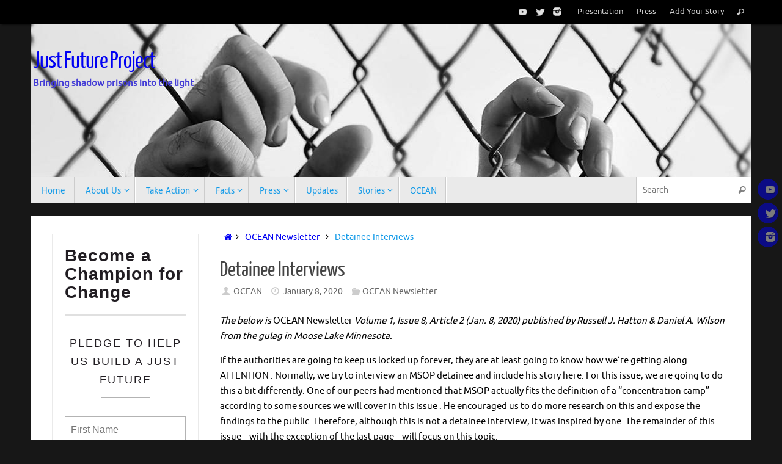

--- FILE ---
content_type: text/html; charset=UTF-8
request_url: https://ajustfuture.org/detainee-interviews/
body_size: 22312
content:
<!DOCTYPE html>
<html lang="en-US">
<head>
<meta name="viewport" content="width=device-width, user-scalable=no, initial-scale=1.0, minimum-scale=1.0, maximum-scale=1.0">
<meta http-equiv="Content-Type" content="text/html; charset=UTF-8" />
<link rel="profile" href="http://gmpg.org/xfn/11" />
<link rel="pingback" href="https://ajustfuture.org/xmlrpc.php" />
<meta name='robots' content='index, follow, max-image-preview:large, max-snippet:-1, max-video-preview:-1' />
	<style>img:is([sizes="auto" i], [sizes^="auto," i]) { contain-intrinsic-size: 3000px 1500px }</style>
	
	<!-- This site is optimized with the Yoast SEO plugin v24.3 - https://yoast.com/wordpress/plugins/seo/ -->
	<title>Detainee Interviews - Just Future Project</title>
	<link rel="canonical" href="https://ajustfuture.org/detainee-interviews/" />
	<meta property="og:locale" content="en_US" />
	<meta property="og:type" content="article" />
	<meta property="og:title" content="Detainee Interviews - Just Future Project" />
	<meta property="og:description" content="The below is OCEAN Newsletter Volume 1, Issue 8, Article 2 (Jan. 8, 2020) published by Russell J. Hatton &amp; Daniel A. Wilson from the gulag in Moose Lake Minnesota. If the authorities are going to keep us locked up forever, they are at least going to know how we‘re getting along. ATTENTION : Normally, we try to interview an MSOP detainee and include his story here. For this issue, we are going to do this a bit differently. One of our peers had mentioned that MSOP actually fits the definition of a “concentration camp” according to some sources we will... Continue reading" />
	<meta property="og:url" content="https://ajustfuture.org/detainee-interviews/" />
	<meta property="og:site_name" content="Just Future Project" />
	<meta property="article:published_time" content="2020-01-08T07:35:09+00:00" />
	<meta property="article:modified_time" content="2020-06-06T09:24:28+00:00" />
	<meta property="og:image" content="https://ajustfuture.org/wp-content/uploads/2020/02/Square-Wheels-Do-Not-Work-2.png" />
	<meta property="og:image:width" content="1345" />
	<meta property="og:image:height" content="650" />
	<meta property="og:image:type" content="image/png" />
	<meta name="author" content="OCEAN" />
	<meta name="twitter:card" content="summary_large_image" />
	<meta name="twitter:creator" content="@justfutureorg" />
	<meta name="twitter:site" content="@justfutureorg" />
	<meta name="twitter:label1" content="Written by" />
	<meta name="twitter:data1" content="OCEAN" />
	<meta name="twitter:label2" content="Est. reading time" />
	<meta name="twitter:data2" content="4 minutes" />
	<script type="application/ld+json" class="yoast-schema-graph">{"@context":"https://schema.org","@graph":[{"@type":"Article","@id":"https://ajustfuture.org/detainee-interviews/#article","isPartOf":{"@id":"https://ajustfuture.org/detainee-interviews/"},"author":{"name":"OCEAN","@id":"https://ajustfuture.org/#/schema/person/9193ec2557a26007e0b1f84726126721"},"headline":"Detainee Interviews","datePublished":"2020-01-08T07:35:09+00:00","dateModified":"2020-06-06T09:24:28+00:00","mainEntityOfPage":{"@id":"https://ajustfuture.org/detainee-interviews/"},"wordCount":789,"commentCount":0,"publisher":{"@id":"https://ajustfuture.org/#organization"},"image":{"@id":"https://ajustfuture.org/detainee-interviews/#primaryimage"},"thumbnailUrl":"https://ajustfuture.org/wp-content/uploads/2020/02/Square-Wheels-Do-Not-Work-2.png","articleSection":["OCEAN Newsletter"],"inLanguage":"en-US","potentialAction":[{"@type":"CommentAction","name":"Comment","target":["https://ajustfuture.org/detainee-interviews/#respond"]}]},{"@type":"WebPage","@id":"https://ajustfuture.org/detainee-interviews/","url":"https://ajustfuture.org/detainee-interviews/","name":"Detainee Interviews - Just Future Project","isPartOf":{"@id":"https://ajustfuture.org/#website"},"primaryImageOfPage":{"@id":"https://ajustfuture.org/detainee-interviews/#primaryimage"},"image":{"@id":"https://ajustfuture.org/detainee-interviews/#primaryimage"},"thumbnailUrl":"https://ajustfuture.org/wp-content/uploads/2020/02/Square-Wheels-Do-Not-Work-2.png","datePublished":"2020-01-08T07:35:09+00:00","dateModified":"2020-06-06T09:24:28+00:00","breadcrumb":{"@id":"https://ajustfuture.org/detainee-interviews/#breadcrumb"},"inLanguage":"en-US","potentialAction":[{"@type":"ReadAction","target":["https://ajustfuture.org/detainee-interviews/"]}]},{"@type":"ImageObject","inLanguage":"en-US","@id":"https://ajustfuture.org/detainee-interviews/#primaryimage","url":"https://ajustfuture.org/wp-content/uploads/2020/02/Square-Wheels-Do-Not-Work-2.png","contentUrl":"https://ajustfuture.org/wp-content/uploads/2020/02/Square-Wheels-Do-Not-Work-2.png","width":1345,"height":650},{"@type":"BreadcrumbList","@id":"https://ajustfuture.org/detainee-interviews/#breadcrumb","itemListElement":[{"@type":"ListItem","position":1,"name":"Home","item":"https://ajustfuture.org/"},{"@type":"ListItem","position":2,"name":"Detainee Interviews"}]},{"@type":"WebSite","@id":"https://ajustfuture.org/#website","url":"https://ajustfuture.org/","name":"Just Future Project","description":"Bringing shadow prisons into the light","publisher":{"@id":"https://ajustfuture.org/#organization"},"potentialAction":[{"@type":"SearchAction","target":{"@type":"EntryPoint","urlTemplate":"https://ajustfuture.org/?s={search_term_string}"},"query-input":{"@type":"PropertyValueSpecification","valueRequired":true,"valueName":"search_term_string"}}],"inLanguage":"en-US"},{"@type":"Organization","@id":"https://ajustfuture.org/#organization","name":"Just Future Project","url":"https://ajustfuture.org/","logo":{"@type":"ImageObject","inLanguage":"en-US","@id":"https://ajustfuture.org/#/schema/logo/image/","url":"https://ajustfuture.org/wp-content/uploads/2019/04/2019-04-14-485.png","contentUrl":"https://ajustfuture.org/wp-content/uploads/2019/04/2019-04-14-485.png","width":485,"height":485,"caption":"Just Future Project"},"image":{"@id":"https://ajustfuture.org/#/schema/logo/image/"},"sameAs":["https://x.com/justfutureorg","https://instagram.com/justfutureorg"]},{"@type":"Person","@id":"https://ajustfuture.org/#/schema/person/9193ec2557a26007e0b1f84726126721","name":"OCEAN","image":{"@type":"ImageObject","inLanguage":"en-US","@id":"https://ajustfuture.org/#/schema/person/image/","url":"https://secure.gravatar.com/avatar/9e5459f31108a0de1398515d4f687855?s=96&d=identicon&r=g","contentUrl":"https://secure.gravatar.com/avatar/9e5459f31108a0de1398515d4f687855?s=96&d=identicon&r=g","caption":"OCEAN"},"url":"https://ajustfuture.org/author/ocean/"}]}</script>
	<!-- / Yoast SEO plugin. -->


<script type="text/javascript">
/* <![CDATA[ */
window._wpemojiSettings = {"baseUrl":"https:\/\/s.w.org\/images\/core\/emoji\/15.0.3\/72x72\/","ext":".png","svgUrl":"https:\/\/s.w.org\/images\/core\/emoji\/15.0.3\/svg\/","svgExt":".svg","source":{"concatemoji":"https:\/\/ajustfuture.org\/wp-includes\/js\/wp-emoji-release.min.js?ver=6.7.4"}};
/*! This file is auto-generated */
!function(i,n){var o,s,e;function c(e){try{var t={supportTests:e,timestamp:(new Date).valueOf()};sessionStorage.setItem(o,JSON.stringify(t))}catch(e){}}function p(e,t,n){e.clearRect(0,0,e.canvas.width,e.canvas.height),e.fillText(t,0,0);var t=new Uint32Array(e.getImageData(0,0,e.canvas.width,e.canvas.height).data),r=(e.clearRect(0,0,e.canvas.width,e.canvas.height),e.fillText(n,0,0),new Uint32Array(e.getImageData(0,0,e.canvas.width,e.canvas.height).data));return t.every(function(e,t){return e===r[t]})}function u(e,t,n){switch(t){case"flag":return n(e,"\ud83c\udff3\ufe0f\u200d\u26a7\ufe0f","\ud83c\udff3\ufe0f\u200b\u26a7\ufe0f")?!1:!n(e,"\ud83c\uddfa\ud83c\uddf3","\ud83c\uddfa\u200b\ud83c\uddf3")&&!n(e,"\ud83c\udff4\udb40\udc67\udb40\udc62\udb40\udc65\udb40\udc6e\udb40\udc67\udb40\udc7f","\ud83c\udff4\u200b\udb40\udc67\u200b\udb40\udc62\u200b\udb40\udc65\u200b\udb40\udc6e\u200b\udb40\udc67\u200b\udb40\udc7f");case"emoji":return!n(e,"\ud83d\udc26\u200d\u2b1b","\ud83d\udc26\u200b\u2b1b")}return!1}function f(e,t,n){var r="undefined"!=typeof WorkerGlobalScope&&self instanceof WorkerGlobalScope?new OffscreenCanvas(300,150):i.createElement("canvas"),a=r.getContext("2d",{willReadFrequently:!0}),o=(a.textBaseline="top",a.font="600 32px Arial",{});return e.forEach(function(e){o[e]=t(a,e,n)}),o}function t(e){var t=i.createElement("script");t.src=e,t.defer=!0,i.head.appendChild(t)}"undefined"!=typeof Promise&&(o="wpEmojiSettingsSupports",s=["flag","emoji"],n.supports={everything:!0,everythingExceptFlag:!0},e=new Promise(function(e){i.addEventListener("DOMContentLoaded",e,{once:!0})}),new Promise(function(t){var n=function(){try{var e=JSON.parse(sessionStorage.getItem(o));if("object"==typeof e&&"number"==typeof e.timestamp&&(new Date).valueOf()<e.timestamp+604800&&"object"==typeof e.supportTests)return e.supportTests}catch(e){}return null}();if(!n){if("undefined"!=typeof Worker&&"undefined"!=typeof OffscreenCanvas&&"undefined"!=typeof URL&&URL.createObjectURL&&"undefined"!=typeof Blob)try{var e="postMessage("+f.toString()+"("+[JSON.stringify(s),u.toString(),p.toString()].join(",")+"));",r=new Blob([e],{type:"text/javascript"}),a=new Worker(URL.createObjectURL(r),{name:"wpTestEmojiSupports"});return void(a.onmessage=function(e){c(n=e.data),a.terminate(),t(n)})}catch(e){}c(n=f(s,u,p))}t(n)}).then(function(e){for(var t in e)n.supports[t]=e[t],n.supports.everything=n.supports.everything&&n.supports[t],"flag"!==t&&(n.supports.everythingExceptFlag=n.supports.everythingExceptFlag&&n.supports[t]);n.supports.everythingExceptFlag=n.supports.everythingExceptFlag&&!n.supports.flag,n.DOMReady=!1,n.readyCallback=function(){n.DOMReady=!0}}).then(function(){return e}).then(function(){var e;n.supports.everything||(n.readyCallback(),(e=n.source||{}).concatemoji?t(e.concatemoji):e.wpemoji&&e.twemoji&&(t(e.twemoji),t(e.wpemoji)))}))}((window,document),window._wpemojiSettings);
/* ]]> */
</script>
<style id='wp-emoji-styles-inline-css' type='text/css'>

	img.wp-smiley, img.emoji {
		display: inline !important;
		border: none !important;
		box-shadow: none !important;
		height: 1em !important;
		width: 1em !important;
		margin: 0 0.07em !important;
		vertical-align: -0.1em !important;
		background: none !important;
		padding: 0 !important;
	}
</style>
<link rel='stylesheet' id='wp-block-library-css' href='https://ajustfuture.org/wp-includes/css/dist/block-library/style.min.css?ver=6.7.4' type='text/css' media='all' />
<link rel='stylesheet' id='embed-action-network-css' href='https://ajustfuture.org/wp-content/plugins/wp-action-network/blocks/block.css?ver=1630540648' type='text/css' media='all' />
<style id='powerpress-player-block-style-inline-css' type='text/css'>


</style>
<style id='classic-theme-styles-inline-css' type='text/css'>
/*! This file is auto-generated */
.wp-block-button__link{color:#fff;background-color:#32373c;border-radius:9999px;box-shadow:none;text-decoration:none;padding:calc(.667em + 2px) calc(1.333em + 2px);font-size:1.125em}.wp-block-file__button{background:#32373c;color:#fff;text-decoration:none}
</style>
<style id='global-styles-inline-css' type='text/css'>
:root{--wp--preset--aspect-ratio--square: 1;--wp--preset--aspect-ratio--4-3: 4/3;--wp--preset--aspect-ratio--3-4: 3/4;--wp--preset--aspect-ratio--3-2: 3/2;--wp--preset--aspect-ratio--2-3: 2/3;--wp--preset--aspect-ratio--16-9: 16/9;--wp--preset--aspect-ratio--9-16: 9/16;--wp--preset--color--black: #000000;--wp--preset--color--cyan-bluish-gray: #abb8c3;--wp--preset--color--white: #ffffff;--wp--preset--color--pale-pink: #f78da7;--wp--preset--color--vivid-red: #cf2e2e;--wp--preset--color--luminous-vivid-orange: #ff6900;--wp--preset--color--luminous-vivid-amber: #fcb900;--wp--preset--color--light-green-cyan: #7bdcb5;--wp--preset--color--vivid-green-cyan: #00d084;--wp--preset--color--pale-cyan-blue: #8ed1fc;--wp--preset--color--vivid-cyan-blue: #0693e3;--wp--preset--color--vivid-purple: #9b51e0;--wp--preset--gradient--vivid-cyan-blue-to-vivid-purple: linear-gradient(135deg,rgba(6,147,227,1) 0%,rgb(155,81,224) 100%);--wp--preset--gradient--light-green-cyan-to-vivid-green-cyan: linear-gradient(135deg,rgb(122,220,180) 0%,rgb(0,208,130) 100%);--wp--preset--gradient--luminous-vivid-amber-to-luminous-vivid-orange: linear-gradient(135deg,rgba(252,185,0,1) 0%,rgba(255,105,0,1) 100%);--wp--preset--gradient--luminous-vivid-orange-to-vivid-red: linear-gradient(135deg,rgba(255,105,0,1) 0%,rgb(207,46,46) 100%);--wp--preset--gradient--very-light-gray-to-cyan-bluish-gray: linear-gradient(135deg,rgb(238,238,238) 0%,rgb(169,184,195) 100%);--wp--preset--gradient--cool-to-warm-spectrum: linear-gradient(135deg,rgb(74,234,220) 0%,rgb(151,120,209) 20%,rgb(207,42,186) 40%,rgb(238,44,130) 60%,rgb(251,105,98) 80%,rgb(254,248,76) 100%);--wp--preset--gradient--blush-light-purple: linear-gradient(135deg,rgb(255,206,236) 0%,rgb(152,150,240) 100%);--wp--preset--gradient--blush-bordeaux: linear-gradient(135deg,rgb(254,205,165) 0%,rgb(254,45,45) 50%,rgb(107,0,62) 100%);--wp--preset--gradient--luminous-dusk: linear-gradient(135deg,rgb(255,203,112) 0%,rgb(199,81,192) 50%,rgb(65,88,208) 100%);--wp--preset--gradient--pale-ocean: linear-gradient(135deg,rgb(255,245,203) 0%,rgb(182,227,212) 50%,rgb(51,167,181) 100%);--wp--preset--gradient--electric-grass: linear-gradient(135deg,rgb(202,248,128) 0%,rgb(113,206,126) 100%);--wp--preset--gradient--midnight: linear-gradient(135deg,rgb(2,3,129) 0%,rgb(40,116,252) 100%);--wp--preset--font-size--small: 13px;--wp--preset--font-size--medium: 20px;--wp--preset--font-size--large: 36px;--wp--preset--font-size--x-large: 42px;--wp--preset--spacing--20: 0.44rem;--wp--preset--spacing--30: 0.67rem;--wp--preset--spacing--40: 1rem;--wp--preset--spacing--50: 1.5rem;--wp--preset--spacing--60: 2.25rem;--wp--preset--spacing--70: 3.38rem;--wp--preset--spacing--80: 5.06rem;--wp--preset--shadow--natural: 6px 6px 9px rgba(0, 0, 0, 0.2);--wp--preset--shadow--deep: 12px 12px 50px rgba(0, 0, 0, 0.4);--wp--preset--shadow--sharp: 6px 6px 0px rgba(0, 0, 0, 0.2);--wp--preset--shadow--outlined: 6px 6px 0px -3px rgba(255, 255, 255, 1), 6px 6px rgba(0, 0, 0, 1);--wp--preset--shadow--crisp: 6px 6px 0px rgba(0, 0, 0, 1);}:where(.is-layout-flex){gap: 0.5em;}:where(.is-layout-grid){gap: 0.5em;}body .is-layout-flex{display: flex;}.is-layout-flex{flex-wrap: wrap;align-items: center;}.is-layout-flex > :is(*, div){margin: 0;}body .is-layout-grid{display: grid;}.is-layout-grid > :is(*, div){margin: 0;}:where(.wp-block-columns.is-layout-flex){gap: 2em;}:where(.wp-block-columns.is-layout-grid){gap: 2em;}:where(.wp-block-post-template.is-layout-flex){gap: 1.25em;}:where(.wp-block-post-template.is-layout-grid){gap: 1.25em;}.has-black-color{color: var(--wp--preset--color--black) !important;}.has-cyan-bluish-gray-color{color: var(--wp--preset--color--cyan-bluish-gray) !important;}.has-white-color{color: var(--wp--preset--color--white) !important;}.has-pale-pink-color{color: var(--wp--preset--color--pale-pink) !important;}.has-vivid-red-color{color: var(--wp--preset--color--vivid-red) !important;}.has-luminous-vivid-orange-color{color: var(--wp--preset--color--luminous-vivid-orange) !important;}.has-luminous-vivid-amber-color{color: var(--wp--preset--color--luminous-vivid-amber) !important;}.has-light-green-cyan-color{color: var(--wp--preset--color--light-green-cyan) !important;}.has-vivid-green-cyan-color{color: var(--wp--preset--color--vivid-green-cyan) !important;}.has-pale-cyan-blue-color{color: var(--wp--preset--color--pale-cyan-blue) !important;}.has-vivid-cyan-blue-color{color: var(--wp--preset--color--vivid-cyan-blue) !important;}.has-vivid-purple-color{color: var(--wp--preset--color--vivid-purple) !important;}.has-black-background-color{background-color: var(--wp--preset--color--black) !important;}.has-cyan-bluish-gray-background-color{background-color: var(--wp--preset--color--cyan-bluish-gray) !important;}.has-white-background-color{background-color: var(--wp--preset--color--white) !important;}.has-pale-pink-background-color{background-color: var(--wp--preset--color--pale-pink) !important;}.has-vivid-red-background-color{background-color: var(--wp--preset--color--vivid-red) !important;}.has-luminous-vivid-orange-background-color{background-color: var(--wp--preset--color--luminous-vivid-orange) !important;}.has-luminous-vivid-amber-background-color{background-color: var(--wp--preset--color--luminous-vivid-amber) !important;}.has-light-green-cyan-background-color{background-color: var(--wp--preset--color--light-green-cyan) !important;}.has-vivid-green-cyan-background-color{background-color: var(--wp--preset--color--vivid-green-cyan) !important;}.has-pale-cyan-blue-background-color{background-color: var(--wp--preset--color--pale-cyan-blue) !important;}.has-vivid-cyan-blue-background-color{background-color: var(--wp--preset--color--vivid-cyan-blue) !important;}.has-vivid-purple-background-color{background-color: var(--wp--preset--color--vivid-purple) !important;}.has-black-border-color{border-color: var(--wp--preset--color--black) !important;}.has-cyan-bluish-gray-border-color{border-color: var(--wp--preset--color--cyan-bluish-gray) !important;}.has-white-border-color{border-color: var(--wp--preset--color--white) !important;}.has-pale-pink-border-color{border-color: var(--wp--preset--color--pale-pink) !important;}.has-vivid-red-border-color{border-color: var(--wp--preset--color--vivid-red) !important;}.has-luminous-vivid-orange-border-color{border-color: var(--wp--preset--color--luminous-vivid-orange) !important;}.has-luminous-vivid-amber-border-color{border-color: var(--wp--preset--color--luminous-vivid-amber) !important;}.has-light-green-cyan-border-color{border-color: var(--wp--preset--color--light-green-cyan) !important;}.has-vivid-green-cyan-border-color{border-color: var(--wp--preset--color--vivid-green-cyan) !important;}.has-pale-cyan-blue-border-color{border-color: var(--wp--preset--color--pale-cyan-blue) !important;}.has-vivid-cyan-blue-border-color{border-color: var(--wp--preset--color--vivid-cyan-blue) !important;}.has-vivid-purple-border-color{border-color: var(--wp--preset--color--vivid-purple) !important;}.has-vivid-cyan-blue-to-vivid-purple-gradient-background{background: var(--wp--preset--gradient--vivid-cyan-blue-to-vivid-purple) !important;}.has-light-green-cyan-to-vivid-green-cyan-gradient-background{background: var(--wp--preset--gradient--light-green-cyan-to-vivid-green-cyan) !important;}.has-luminous-vivid-amber-to-luminous-vivid-orange-gradient-background{background: var(--wp--preset--gradient--luminous-vivid-amber-to-luminous-vivid-orange) !important;}.has-luminous-vivid-orange-to-vivid-red-gradient-background{background: var(--wp--preset--gradient--luminous-vivid-orange-to-vivid-red) !important;}.has-very-light-gray-to-cyan-bluish-gray-gradient-background{background: var(--wp--preset--gradient--very-light-gray-to-cyan-bluish-gray) !important;}.has-cool-to-warm-spectrum-gradient-background{background: var(--wp--preset--gradient--cool-to-warm-spectrum) !important;}.has-blush-light-purple-gradient-background{background: var(--wp--preset--gradient--blush-light-purple) !important;}.has-blush-bordeaux-gradient-background{background: var(--wp--preset--gradient--blush-bordeaux) !important;}.has-luminous-dusk-gradient-background{background: var(--wp--preset--gradient--luminous-dusk) !important;}.has-pale-ocean-gradient-background{background: var(--wp--preset--gradient--pale-ocean) !important;}.has-electric-grass-gradient-background{background: var(--wp--preset--gradient--electric-grass) !important;}.has-midnight-gradient-background{background: var(--wp--preset--gradient--midnight) !important;}.has-small-font-size{font-size: var(--wp--preset--font-size--small) !important;}.has-medium-font-size{font-size: var(--wp--preset--font-size--medium) !important;}.has-large-font-size{font-size: var(--wp--preset--font-size--large) !important;}.has-x-large-font-size{font-size: var(--wp--preset--font-size--x-large) !important;}
:where(.wp-block-post-template.is-layout-flex){gap: 1.25em;}:where(.wp-block-post-template.is-layout-grid){gap: 1.25em;}
:where(.wp-block-columns.is-layout-flex){gap: 2em;}:where(.wp-block-columns.is-layout-grid){gap: 2em;}
:root :where(.wp-block-pullquote){font-size: 1.5em;line-height: 1.6;}
</style>
<link rel='stylesheet' id='contact-form-7-css' href='https://ajustfuture.org/wp-content/plugins/contact-form-7/includes/css/styles.css?ver=6.0.6' type='text/css' media='all' />
<link rel='stylesheet' id='SFSImainCss-css' href='https://ajustfuture.org/wp-content/plugins/ultimate-social-media-icons/css/sfsi-style.css?ver=2.9.4' type='text/css' media='all' />
<link rel='stylesheet' id='wphi-style-css' href='https://ajustfuture.org/wp-content/plugins/wp-header-images/css/front-styles.css?ver=1769253133' type='text/css' media='all' />
<link rel='stylesheet' id='wp-show-posts-css' href='https://ajustfuture.org/wp-content/plugins/wp-show-posts/css/wp-show-posts-min.css?ver=1.1.6' type='text/css' media='all' />
<link rel='stylesheet' id='dashicons-css' href='https://ajustfuture.org/wp-includes/css/dashicons.min.css?ver=6.7.4' type='text/css' media='all' />
<link rel='stylesheet' id='tempera-fonts-css' href='https://ajustfuture.org/wp-content/themes/tempera/fonts/fontfaces.css?ver=1.8.3' type='text/css' media='all' />
<link rel='stylesheet' id='tempera-style-css' href='https://ajustfuture.org/wp-content/themes/tempera/style.css?ver=1.8.3' type='text/css' media='all' />
<style id='tempera-style-inline-css' type='text/css'>
#header, #main, #topbar-inner { max-width: 1180px; } #container.one-column { } #container.two-columns-right #secondary { width:250px; float:right; } #container.two-columns-right #content { width:calc(100% - 280px); float:left; } #container.two-columns-left #primary { width:250px; float:left; } #container.two-columns-left #content { width:calc(100% - 280px); float:right; } #container.three-columns-right .sidey { width:125px; float:left; } #container.three-columns-right #primary { margin-left:15px; margin-right:15px; } #container.three-columns-right #content { width: calc(100% - 280px); float:left;} #container.three-columns-left .sidey { width:125px; float:left; } #container.three-columns-left #secondary {margin-left:15px; margin-right:15px; } #container.three-columns-left #content { width: calc(100% - 280px); float:right; } #container.three-columns-sided .sidey { width:125px; float:left; } #container.three-columns-sided #secondary { float:right; } #container.three-columns-sided #content { width: calc(100% - 310px); float:right; margin: 0 155px 0 -1180px; } body { font-family: Ubuntu; } #content h1.entry-title a, #content h2.entry-title a, #content h1.entry-title , #content h2.entry-title { font-family: "Yanone Kaffeesatz Regular"; } .widget-title, .widget-title a { font-family: "Open Sans Light"; } .entry-content h1, .entry-content h2, .entry-content h3, .entry-content h4, .entry-content h5, .entry-content h6, #comments #reply-title, .nivo-caption h2, #front-text1 h2, #front-text2 h2, .column-header-image, .column-header-noimage { font-family: "Open Sans Light"; } #site-title span a { font-family: "Yanone Kaffeesatz Regular"; } #access ul li a, #access ul li a span { font-family: "Droid Sans"; } body { color: #000000; background-color: #171717 } a { color: #0000f3; } a:hover,.entry-meta span a:hover, .comments-link a:hover { color: #D6341D; } #header { ; } #site-title span a { color:#0000f3; } #site-description { color:#999999; } .socials a { background-color: #0000f3; } .socials .socials-hover { background-color: #D6341D; } /* Main menu top level */ #access a, #nav-toggle span, li.menu-main-search .searchform input[type="search"] { color: #333333; } li.menu-main-search .searchform input[type="search"] { background-color: #ffffff; border-left-color: #cccccc; } #access, #nav-toggle {background-color: #EAEAEA; } #access > .menu > ul > li > a > span { border-color: #cccccc; -webkit-box-shadow: 1px 0 0 #ffffff; box-shadow: 1px 0 0 #ffffff; } /*.rtl #access > .menu > ul > li > a > span { -webkit-box-shadow: -1px 0 0 #ffffff; box-shadow: -1px 0 0 #ffffff; } */ #access a:hover {background-color: #f7f7f7; } #access ul li.current_page_item > a, #access ul li.current-menu-item > a, #access ul li.current_page_ancestor > a, #access ul li.current-menu-ancestor > a { background-color: #f7f7f7; } /* Main menu Submenus */ #access > .menu > ul > li > ul:before {border-bottom-color:#2D2D2D;} #access ul ul ul li:first-child:before { border-right-color:#2D2D2D;} #access ul ul li { background-color:#2D2D2D; border-top-color:#3b3b3b; border-bottom-color:#222222} #access ul ul li a{color:#BBBBBB} #access ul ul li a:hover{background:#3b3b3b} #access ul ul li.current_page_item > a, #access ul ul li.current-menu-item > a, #access ul ul li.current_page_ancestor > a, #access ul ul li.current-menu-ancestor > a { background-color:#3b3b3b; } #topbar { background-color: #000000;border-bottom-color:#282828; box-shadow:3px 0 3px #000000; } .topmenu ul li a, .topmenu .searchsubmit { color: #CCCCCC; } .topmenu ul li a:hover, .topmenu .searchform input[type="search"] { color: #EEEEEE; border-bottom-color: rgba( 0,0,243, 0.5); } #main { background-color: #FFFFFF; } #author-info, #entry-author-info, #content .page-title { border-color: #0000f3; background: #F7F7F7; } #entry-author-info #author-avatar, #author-info #author-avatar { border-color: #EEEEEE; } .sidey .widget-container { color: #333333; ; } .sidey .widget-title { color: #666666; background-color: #F7F7F7;border-color:#cfcfcf;} .sidey .widget-container a {} .sidey .widget-container a:hover {} .entry-content h1, .entry-content h2, .entry-content h3, .entry-content h4, .entry-content h5, .entry-content h6 { color: #444444; } .sticky .entry-header {border-color:#0000f3 } .entry-title, .entry-title a { color: #444444; } .entry-title a:hover { color: #000000; } #content span.entry-format { color: #333333; background-color: #EAEAEA; } #footer { color: #AAAAAA; ; } #footer2 { color: #AAAAAA; background-color: #F7F7F7; } #footer a { ; } #footer a:hover { ; } #footer2 a, .footermenu ul li:after { ; } #footer2 a:hover { ; } #footer .widget-container { color: #333333; ; } #footer .widget-title { color: #666666; background-color: #F7F7F7;border-color:#cfcfcf } a.continue-reading-link, #cryout_ajax_more_trigger { color:#333333; background:#EAEAEA; border-bottom-color:#0000f3; } a.continue-reading-link:hover { border-bottom-color:#D6341D; } a.continue-reading-link i.crycon-right-dir {color:#0000f3} a.continue-reading-link:hover i.crycon-right-dir {color:#D6341D} .page-link a, .page-link > span > em {border-color:#CCCCCC} .columnmore a {background:#0000f3;color:#F7F7F7} .columnmore a:hover {background:#D6341D;} .button, #respond .form-submit input#submit, input[type="submit"], input[type="reset"] { background-color: #0000f3; } .button:hover, #respond .form-submit input#submit:hover { background-color: #D6341D; } .entry-content tr th, .entry-content thead th { color: #444444; } .entry-content table, .entry-content fieldset, .entry-content tr td, .entry-content tr th, .entry-content thead th { border-color: #CCCCCC; } .entry-content tr.even td { background-color: #F7F7F7 !important; } hr { border-color: #CCCCCC; } input[type="text"], input[type="password"], input[type="email"], textarea, select, input[type="color"],input[type="date"],input[type="datetime"],input[type="datetime-local"],input[type="month"],input[type="number"],input[type="range"], input[type="search"],input[type="tel"],input[type="time"],input[type="url"],input[type="week"] { background-color: #F7F7F7; border-color: #CCCCCC #EEEEEE #EEEEEE #CCCCCC; color: #000000; } input[type="submit"], input[type="reset"] { color: #FFFFFF; background-color: #0000f3; } input[type="text"]:hover, input[type="password"]:hover, input[type="email"]:hover, textarea:hover, input[type="color"]:hover, input[type="date"]:hover, input[type="datetime"]:hover, input[type="datetime-local"]:hover, input[type="month"]:hover, input[type="number"]:hover, input[type="range"]:hover, input[type="search"]:hover, input[type="tel"]:hover, input[type="time"]:hover, input[type="url"]:hover, input[type="week"]:hover { background-color: rgba(247,247,247,0.4); } .entry-content pre { border-color: #CCCCCC; border-bottom-color:#0000f3;} .entry-content code { background-color:#F7F7F7;} .entry-content blockquote { border-color: #EEEEEE; } abbr, acronym { border-color: #000000; } .comment-meta a { color: #000000; } #respond .form-allowed-tags { color: #999999; } .entry-meta .crycon-metas:before {color:#CCCCCC;} .entry-meta span a, .comments-link a, .entry-meta {color:#666666;} .entry-meta span a:hover, .comments-link a:hover {} .nav-next a:hover {} .nav-previous a:hover { } .pagination { border-color:#ededed;} .pagination span, .pagination a { background:#F7F7F7; border-left-color:#dddddd; border-right-color:#ffffff; } .pagination a:hover { background: #ffffff; } #searchform input[type="text"] {color:#999999;} .caption-accented .wp-caption { background-color:rgba(0,0,243,0.8); color:#FFFFFF} .tempera-image-one .entry-content img[class*='align'], .tempera-image-one .entry-summary img[class*='align'], .tempera-image-two .entry-content img[class*='align'], .tempera-image-two .entry-summary img[class*='align'], .tempera-image-one .entry-content [class*='wp-block'][class*='align'] img, .tempera-image-one .entry-summary [class*='wp-block'][class*='align'] img, .tempera-image-two .entry-content [class*='wp-block'][class*='align'] img, .tempera-image-two .entry-summary [class*='wp-block'][class*='align'] img { border-color:#0000f3;} html { font-size:15px; line-height:1.7; } .entry-content, .entry-summary, #frontpage blockquote { text-align:inherit; } .entry-content, .entry-summary, .widget-area { ; } #content h1.entry-title, #content h2.entry-title { font-size:34px ;} .widget-title, .widget-title a { font-size:18px ;} h1 { font-size: 2.526em; } h2 { font-size: 2.202em; } h3 { font-size: 1.878em; } h4 { font-size: 1.554em; } h5 { font-size: 1.23em; } h6 { font-size: 0.906em; } #site-title { font-size:38px ;} #access ul li a, li.menu-main-search .searchform input[type="search"] { font-size:14px ;} .nocomments, .nocomments2 {display:none;} #header-container > div { margin:40px 0 0 0px;} .entry-content p, .entry-content ul, .entry-content ol, .entry-content dd, .entry-content pre, .entry-content hr, .entry-summary p, .commentlist p { margin-bottom: 1.0em; } #toTop {background:#FFFFFF;margin-left:1330px;} #toTop:hover .crycon-back2top:before {color:#D6341D;} @media (max-width: 1225px) { #footer2 #toTop { position: relative; margin-left: auto !important; margin-right: auto !important; bottom: 0; display: block; width: 45px; border-radius: 4px 4px 0 0; opacity: 1; } } #main {margin-top:20px; } #forbottom {margin-left: 30px; margin-right: 30px;} #header-widget-area { width: 33%; } #branding { height:250px; } 
/* Tempera Custom CSS */
</style>
<link rel='stylesheet' id='tempera-mobile-css' href='https://ajustfuture.org/wp-content/themes/tempera/styles/style-mobile.css?ver=1.8.3' type='text/css' media='all' />
<link rel='stylesheet' id='tablepress-default-css' href='https://ajustfuture.org/wp-content/plugins/tablepress/css/build/default.css?ver=3.0.2' type='text/css' media='all' />
<script type="text/javascript" src="https://ajustfuture.org/wp-includes/js/jquery/jquery.min.js?ver=3.7.1" id="jquery-core-js"></script>
<script type="text/javascript" src="https://ajustfuture.org/wp-includes/js/jquery/jquery-migrate.min.js?ver=3.4.1" id="jquery-migrate-js"></script>
<link rel="https://api.w.org/" href="https://ajustfuture.org/wp-json/" /><link rel="alternate" title="JSON" type="application/json" href="https://ajustfuture.org/wp-json/wp/v2/posts/2707" /><link rel="EditURI" type="application/rsd+xml" title="RSD" href="https://ajustfuture.org/xmlrpc.php?rsd" />
<meta name="generator" content="WordPress 6.7.4" />
<link rel='shortlink' href='https://ajustfuture.org/?p=2707' />
<link rel="alternate" title="oEmbed (JSON)" type="application/json+oembed" href="https://ajustfuture.org/wp-json/oembed/1.0/embed?url=https%3A%2F%2Fajustfuture.org%2Fdetainee-interviews%2F" />
<link rel="alternate" title="oEmbed (XML)" type="text/xml+oembed" href="https://ajustfuture.org/wp-json/oembed/1.0/embed?url=https%3A%2F%2Fajustfuture.org%2Fdetainee-interviews%2F&#038;format=xml" />
            <script type="text/javascript"><!--
                                function powerpress_pinw(pinw_url){window.open(pinw_url, 'PowerPressPlayer','toolbar=0,status=0,resizable=1,width=460,height=320');	return false;}
                //-->

                // tabnab protection
                window.addEventListener('load', function () {
                    // make all links have rel="noopener noreferrer"
                    document.querySelectorAll('a[target="_blank"]').forEach(link => {
                        link.setAttribute('rel', 'noopener noreferrer');
                    });
                });
            </script>
            <meta name="follow.[base64]" content="c11rVn6tmKMZfKRFM73v"/><style type="text/css"></style><meta name="redi-version" content="1.2.5" />	<!--[if lt IE 9]>
	<script>
	document.createElement('header');
	document.createElement('nav');
	document.createElement('section');
	document.createElement('article');
	document.createElement('aside');
	document.createElement('footer');
	</script>
	<![endif]-->
	<style type="text/css">/** Mega Menu CSS: fs **/</style>
</head>
<body class="post-template-default single single-post postid-2707 single-format-standard sfsi_actvite_theme_default tempera-image-none caption-simple tempera-comment-placeholders tempera-menu-left">

	<a class="skip-link screen-reader-text" href="#main" title="Skip to content"> Skip to content </a>
	
<div id="wrapper" class="hfeed">
<div id="topbar" ><div id="topbar-inner"> <nav class="topmenu"><ul id="menu-page-menu" class="menu"><li id="menu-item-443" class="menu-item menu-item-type-custom menu-item-object-custom menu-item-home menu-item-443"><a href="https://ajustfuture.org/">Presentation</a></li>
<li id="menu-item-183" class="menu-item menu-item-type-post_type menu-item-object-page menu-item-183"><a href="https://ajustfuture.org/press/">Press</a></li>
<li id="menu-item-328" class="menu-item menu-item-type-post_type menu-item-object-page menu-item-328"><a href="https://ajustfuture.org/add-your-story/">Add Your Story</a></li>
<li class='menu-header-search'> <i class='search-icon'></i> 
<form role="search" method="get" class="searchform" action="https://ajustfuture.org/">
	<label>
		<span class="screen-reader-text">Search for:</span>
		<input type="search" class="s" placeholder="Search" value="" name="s" />
	</label>
	<button type="submit" class="searchsubmit"><span class="screen-reader-text">Search</span><i class="crycon-search"></i></button>
</form>
</li></ul></nav><div class="socials" id="sheader">
			<a  target="_blank"  href="https://www.youtube.com/channel/UCImnI6dg_UvBHA5LFxSpQYQ?view_as=subscriber"
			class="socialicons social-YouTube" title="YouTube">
				<img alt="YouTube" src="https://ajustfuture.org/wp-content/themes/tempera/images/socials/YouTube.png" />
			</a>
			<a  target="_blank"  href="https://twitter.com/JustFutureOrg"
			class="socialicons social-Twitter" title="Twitter">
				<img alt="Twitter" src="https://ajustfuture.org/wp-content/themes/tempera/images/socials/Twitter.png" />
			</a>
			<a  target="_blank"  href="https://www.instagram.com/justfutureorg/"
			class="socialicons social-Instagram" title="Instagram">
				<img alt="Instagram" src="https://ajustfuture.org/wp-content/themes/tempera/images/socials/Instagram.png" />
			</a></div> </div></div>
<div class="socials" id="srights">
			<a  target="_blank"  href="https://www.youtube.com/channel/UCImnI6dg_UvBHA5LFxSpQYQ?view_as=subscriber"
			class="socialicons social-YouTube" title="YouTube">
				<img alt="YouTube" src="https://ajustfuture.org/wp-content/themes/tempera/images/socials/YouTube.png" />
			</a>
			<a  target="_blank"  href="https://twitter.com/JustFutureOrg"
			class="socialicons social-Twitter" title="Twitter">
				<img alt="Twitter" src="https://ajustfuture.org/wp-content/themes/tempera/images/socials/Twitter.png" />
			</a>
			<a  target="_blank"  href="https://www.instagram.com/justfutureorg/"
			class="socialicons social-Instagram" title="Instagram">
				<img alt="Instagram" src="https://ajustfuture.org/wp-content/themes/tempera/images/socials/Instagram.png" />
			</a></div>
<div id="header-full">
	<header id="header">
		<div id="masthead">
			<div id="branding" role="banner" >
				<img id="bg_image" alt="Just Future Project" title="Just Future Project" src="https://ww1.ajustfuture.org/wp-content/uploads/2018/11/cropped-New-header.jpg"  />	<div id="header-container">
	<div><div id="site-title"><span> <a href="https://ajustfuture.org/" title="Just Future Project" rel="home">Just Future Project</a> </span></div><div id="site-description" >Bringing shadow prisons into the light</div></div></div>								<div style="clear:both;"></div>
			</div><!-- #branding -->
			<button id="nav-toggle"><span>&nbsp;</span></button>
			<nav id="access" class="jssafe" role="navigation">
					<div class="skip-link screen-reader-text"><a href="#content" title="Skip to content">
		Skip to content	</a></div>
	<div class="menu"><ul id="prime_nav" class="menu"><li id="menu-item-1745" class="menu-item menu-item-type-custom menu-item-object-custom menu-item-1745"><a href="https://ajustfuture.org/home"><span>Home</span></a></li>
<li id="menu-item-77" class="menu-item menu-item-type-post_type menu-item-object-page menu-item-has-children menu-item-77"><a href="https://ajustfuture.org/about-us/"><span>About Us</span></a>
<ul class="sub-menu">
	<li id="menu-item-646" class="menu-item menu-item-type-post_type menu-item-object-page menu-item-646"><a href="https://ajustfuture.org/about-us/"><span>Who We Are</span></a></li>
	<li id="menu-item-1643" class="menu-item menu-item-type-post_type menu-item-object-page menu-item-1643"><a href="https://ajustfuture.org/biographies/"><span>Team</span></a></li>
	<li id="menu-item-645" class="menu-item menu-item-type-post_type menu-item-object-post menu-item-645"><a href="https://ajustfuture.org/how-we-plan-to-create-change/"><span>Theory of Change</span></a></li>
	<li id="menu-item-729" class="menu-item menu-item-type-taxonomy menu-item-object-category menu-item-729"><a href="https://ajustfuture.org/category/internships/"><span>Internships</span></a></li>
	<li id="menu-item-1536" class="menu-item menu-item-type-post_type menu-item-object-page menu-item-1536"><a href="https://ajustfuture.org/contact-us/"><span>Contact Us</span></a></li>
</ul>
</li>
<li id="menu-item-76" class="menu-item menu-item-type-post_type menu-item-object-page menu-item-has-children menu-item-76"><a href="https://ajustfuture.org/take-action/"><span>Take Action</span></a>
<ul class="sub-menu">
	<li id="menu-item-3645" class="menu-item menu-item-type-post_type menu-item-object-page menu-item-3645"><a href="https://ajustfuture.org/protect-all-people-behind-bars-from-covid-19/"><span>Protect All People Behind Bars From COVID-19</span></a></li>
	<li id="menu-item-2333" class="menu-item menu-item-type-post_type menu-item-object-page menu-item-2333"><a href="https://ajustfuture.org/release-shadow-prisoners-to-prevent-covid-19-deaths/"><span>Release Shadow Prisoners to Prevent Covid-19 Deaths</span></a></li>
	<li id="menu-item-100" class="menu-item menu-item-type-post_type menu-item-object-page menu-item-100"><a href="https://ajustfuture.org/tell-the-virginia-general-assembly-to-dismantle-its-pre-crime-preventative-detention-scheme/"><span>Tell the Virginia General Assembly to Dismantle its Pre-Crime Preventative Detention Scheme</span></a></li>
	<li id="menu-item-2381" class="menu-item menu-item-type-post_type menu-item-object-post menu-item-2381"><a href="https://ajustfuture.org/abolish-pre-crime-in-minnesota/"><span>Abolish Pre-crime in Minnesota</span></a></li>
	<li id="menu-item-1377" class="menu-item menu-item-type-post_type menu-item-object-page menu-item-1377"><a href="https://ajustfuture.org/stop-homophobic-civil-commitment-of-galen-baughman/"><span>Stop homophobic civil commitment of Galen Baughman</span></a></li>
	<li id="menu-item-99" class="menu-item menu-item-type-post_type menu-item-object-page menu-item-99"><a href="https://ajustfuture.org/speak-up-minnesota/"><span>Speak Up, Minnesota!</span></a></li>
	<li id="menu-item-101" class="menu-item menu-item-type-post_type menu-item-object-page menu-item-101"><a href="https://ajustfuture.org/pledge-to-restore-voting-rights-for-all-floridians/"><span>Pledge to Restore Voting Rights for ALL Floridians</span></a></li>
	<li id="menu-item-98" class="menu-item menu-item-type-post_type menu-item-object-page menu-item-98"><a href="https://ajustfuture.org/become-a-champion-for-change/"><span>Become a Champion for Change</span></a></li>
</ul>
</li>
<li id="menu-item-175" class="menu-item menu-item-type-post_type menu-item-object-page menu-item-has-children menu-item-175"><a href="https://ajustfuture.org/facts/"><span>Facts</span></a>
<ul class="sub-menu">
	<li id="menu-item-3561" class="menu-item menu-item-type-post_type menu-item-object-page menu-item-3561"><a href="https://ajustfuture.org/facts/"><span>Facts</span></a></li>
	<li id="menu-item-1884" class="menu-item menu-item-type-post_type menu-item-object-page menu-item-1884"><a href="https://ajustfuture.org/policy-papers-and-documents/"><span>Policy Papers and Documents</span></a></li>
	<li id="menu-item-3553" class="menu-item menu-item-type-post_type menu-item-object-page menu-item-3553"><a href="https://ajustfuture.org/communications/"><span>Communications</span></a></li>
	<li id="menu-item-1880" class="menu-item menu-item-type-post_type menu-item-object-page menu-item-1880"><a href="https://ajustfuture.org/frequently-asked-questions/"><span>Frequently Asked Questions</span></a></li>
	<li id="menu-item-1945" class="menu-item menu-item-type-post_type menu-item-object-page menu-item-1945"><a href="https://ajustfuture.org/glossary/"><span>Glossary </span></a></li>
	<li id="menu-item-3013" class="menu-item menu-item-type-post_type menu-item-object-post menu-item-3013"><a href="https://ajustfuture.org/united-states-map-of-pre-crime-preventative-detention-systems-2018-soccpn-annual-survey-data/" title="United States Map Pre-Crime Preventative Detention Systems 2018 SOCCPN Annual Survey Data"><span>Map</span></a></li>
</ul>
</li>
<li id="menu-item-185" class="menu-item menu-item-type-post_type menu-item-object-page menu-item-has-children menu-item-185"><a href="https://ajustfuture.org/press/"><span>Press</span></a>
<ul class="sub-menu">
	<li id="menu-item-3566" class="menu-item menu-item-type-post_type menu-item-object-page menu-item-3566"><a href="https://ajustfuture.org/press/"><span>Press</span></a></li>
	<li id="menu-item-174" class="menu-item menu-item-type-post_type menu-item-object-page menu-item-174"><a href="https://ajustfuture.org/press-info/"><span>Press Info</span></a></li>
	<li id="menu-item-173" class="menu-item menu-item-type-post_type menu-item-object-page menu-item-173"><a href="https://ajustfuture.org/press-releases/"><span>Press Releases</span></a></li>
	<li id="menu-item-110" class="menu-item menu-item-type-post_type menu-item-object-page menu-item-110"><a href="https://ajustfuture.org/press-coverage/"><span>Press Coverage</span></a></li>
	<li id="menu-item-1917" class="menu-item menu-item-type-taxonomy menu-item-object-category menu-item-1917"><a href="https://ajustfuture.org/category/the-dobbs-wire/"><span>The Dobbs Wire</span></a></li>
	<li id="menu-item-1919" class="menu-item menu-item-type-taxonomy menu-item-object-category menu-item-1919"><a href="https://ajustfuture.org/category/the-legal-pad/"><span>The Legal Pad</span></a></li>
	<li id="menu-item-2442" class="menu-item menu-item-type-taxonomy menu-item-object-category current-post-ancestor current-menu-parent current-post-parent menu-item-2442"><a href="https://ajustfuture.org/category/ocean-newsletters/"><span>OCEAN Newsletter (newest first)</span></a></li>
</ul>
</li>
<li id="menu-item-109" class="menu-item menu-item-type-post_type menu-item-object-page menu-item-109"><a href="https://ajustfuture.org/updates/"><span>Updates</span></a></li>
<li id="menu-item-68" class="menu-item menu-item-type-post_type menu-item-object-page menu-item-has-children menu-item-68"><a href="https://ajustfuture.org/stories/"><span>Stories</span></a>
<ul class="sub-menu">
	<li id="menu-item-3555" class="menu-item menu-item-type-post_type menu-item-object-page menu-item-3555"><a href="https://ajustfuture.org/stories/"><span>Stories</span></a></li>
	<li id="menu-item-755" class="menu-item menu-item-type-post_type menu-item-object-page menu-item-755"><a href="https://ajustfuture.org/micro-stories/"><span>Micro Stories</span></a></li>
	<li id="menu-item-3554" class="menu-item menu-item-type-post_type menu-item-object-post menu-item-3554"><a href="https://ajustfuture.org/are-we-all-sex-offenders-tedx-cuny-2015/"><span>TEDx Talk</span></a></li>
</ul>
</li>
<li id="menu-item-4295" class="menu-item menu-item-type-custom menu-item-object-custom menu-item-4295"><a href="https://thevoicesofocean.net/russel-hatton"><span>OCEAN</span></a></li>
<li class='menu-main-search'> 
<form role="search" method="get" class="searchform" action="https://ajustfuture.org/">
	<label>
		<span class="screen-reader-text">Search for:</span>
		<input type="search" class="s" placeholder="Search" value="" name="s" />
	</label>
	<button type="submit" class="searchsubmit"><span class="screen-reader-text">Search</span><i class="crycon-search"></i></button>
</form>
 </li></ul></div>			</nav><!-- #access -->
		</div><!-- #masthead -->
	</header><!-- #header -->
</div><!-- #header-full -->

<div style="clear:both;height:0;"> </div>

<div id="main" class="main">
			<div  id="forbottom" >
		
		<div style="clear:both;"> </div>

		
		<section id="container" class="two-columns-left">
			<div id="content" role="main">
			<div class="breadcrumbs"><a href="https://ajustfuture.org"><i class="crycon-homebread"></i><span class="screen-reader-text">Home</span></a><i class="crycon-angle-right"></i> <a href="https://ajustfuture.org/category/ocean-newsletters/">OCEAN Newsletter</a> <i class="crycon-angle-right"></i> <span class="current">Detainee Interviews</span></div><!--breadcrumbs-->

				<div id="post-2707" class="post-2707 post type-post status-publish format-standard has-post-thumbnail hentry category-ocean-newsletters">
					<h1 class="entry-title">Detainee Interviews</h1>
										<div class="entry-meta">
						<span class="author vcard" ><i class="crycon-author crycon-metas" title="Author "></i>
					<a class="url fn n" rel="author" href="https://ajustfuture.org/author/ocean/" title="View all posts by OCEAN">OCEAN</a></span><span><i class="crycon-time crycon-metas" title="Date"></i>
				<time class="onDate date published" datetime="2020-01-08T02:35:09-05:00">
					<a href="https://ajustfuture.org/detainee-interviews/" rel="bookmark">January 8, 2020</a>
				</time>
			   </span><time class="updated"  datetime="2020-06-06T05:24:28-04:00">June 6, 2020</time><span class="bl_categ"><i class="crycon-folder-open crycon-metas" title="Categories"></i><a href="https://ajustfuture.org/category/ocean-newsletters/" rel="tag">OCEAN Newsletter</a></span> 					</div><!-- .entry-meta -->

					<div class="entry-content">
						<p><em>The below is </em>OCEAN Newsletter<em> Volume 1, Issue 8, Article 2 (Jan. 8, 2020) published by Russell J. Hatton &amp; Daniel A. Wilson from the gulag in Moose Lake Minnesota.</em></p>
<p>If the authorities are going to keep us locked up forever, they are at least going to know how we‘re getting along.<br />
ATTENTION : Normally, we try to interview an MSOP detainee and include his story here. For this issue, we are going to do this a bit differently. One of our peers had mentioned that MSOP actually fits the definition of a “concentration camp” according to some sources we will cover in this issue . He encouraged us to do more research on this and expose the findings to the public. Therefore, although this is not a detainee interview, it was inspired by one. The remainder of this issue – with the exception of the last page – will focus on this topic.<br />
OCEAN believes that every Minnesotan would despise MSOP, if they only knew what it really was. MSOP has hidden in the dark for 25 years, for fear that its exposure would end it. Many still think it is a “treatment center. ” Don’t be fooled. People do not die at treatment centers – they get treatment and those that get treatment, go home. However, MSOP is not a treatment center.</p>
<p>MSOP is often compared to a “concentration camp” by the detainees that live here. When I first heard this, it irritated me [DW] because we have not been locked up for our race, but because we have a “mental disorder.” I didn’t understand my peers who said that this is a “concentration camp,” until I did some research. Before we delve into comparing MSOP to concentration camps, lets address the heart of MSOP power:<br />
Psychiatry and Psychology. It is important for the reader to understand MSOP’ s abuse of these fields of study, because it is within these ideologies, the average citizen is potentially affected. The abuse of psychology and psychiatry is a weapon that was not fully refined by the Nazi party, but MSOP has more or less nailed it. Melissa Hamilton from Pace University School of Law warns that the current application of psychology and psychiatry could one day effect more than just sex offenders:</p>
<p>. . . law-psychiatry interface can . . . be exploited to apply to virtually any type of deviance, simply by linking it to Mental disease . . . when psychiatry turned away from the term ‘ mental illness’ to the expansive ‘mental disorder, ‘ it opened a Pandora’ s Box whereby almost any behavior can be deemed an affliction of the mind and used by law to meet its own political ends. If law is a vehicle in which political ideas are executed . . . psychiatry has unwittingly given law the means to achieve politically efficient ends for dealing with many socially and politically difficult problems. The APA has, since the adoption of the broader genus offered by the “mental disorder” terminology, continued to expand its coverage. The DSM originally listed 106 mental disorders in its first edition in 1952 . The most current edition, the DSM-IV-TR, lists over 250 disorders. Conceivably, the APA can attempt to encompass virtually any mental phenomenon within the DSM ‘ s taxonomy. With its creation and maintenance of the DSM, the APA now wields enormous power over any person or institution, including the law, willing to be governed by its epistemology and its nosology. The APA has asserted its dominion in the criminal justice arena, more specifically, in adjudicating deviance as a mental health issue. In propagating and monopolizing its classification system for psychiatry, the APA discovered that “any behavior that produced discomfort or socially undesirable behavior could be asserted as representing a disordered psyche irrespective of biological evidence . . . Fear of sexual predators has led society to adopt a law-psychiatry interface in which sexual offending is merged into disease-based philosophy to justify various forms of punishment and preventative control . Sex crimes have become conflated with psychiatric disease. The multiple concerns expressed herein strongly suggest that the use of the psychiatric paraphilia’ s in legal proceedings tends to undermine the independence and integrity of the legal and psychiatric professions … The collaboration [ of law and psychiatry] threatens not only the liberty and privacy interests of those who commit sex-based offenses. The potential exists for a contagion effect whereby interest groups might be encouraged to qualify all manner of criminal behaviors as distinct mental disorders . … if the interaction between law and psychiatry continues in this manner, all criminals may be deemed to have mental disorders. This outcome makes no logical sense, undermines the core tents of law, infringes upon fundamental rights, and methodically destroys trust in the science of psychiatry. ¹<br />
FOOTNOTES<br />
¹ Melissa Hamilton. “Adjudicating Sex Crimes as Mental Disease,” 33 Pace L. Rev. 536, Spring Is. 2013, © 2013 Pace University School of Law</p>
<div class='sfsiaftrpstwpr'><div class='sfsi_responsive_icons' style='display:block;margin-top:px; margin-bottom: px; width:100%' data-icon-width-type='Fully responsive' data-icon-width-size='240' data-edge-type='Round' data-edge-radius='5'  ><div class='sfsi_icons_container sfsi_responsive_without_counter_icons sfsi_medium_button_container sfsi_icons_container_box_fully_container ' style='width:100%;display:flex; text-align:center;' ><a target='_blank' href='https://twitter.com/intent/tweet?text=%23abolishprecrime+%40justfutureorg&url=https%3A%2F%2Fajustfuture.org%2Fdetainee-interviews%2F' style='display:block;text-align:center;margin-left:10px;  flex-basis:100%;' class=sfsi_responsive_fluid ><div class='sfsi_responsive_icon_item_container sfsi_responsive_icon_twitter_container sfsi_medium_button sfsi_responsive_icon_gradient sfsi_centered_icon' style=' border-radius:5px; width:auto; ' ><img style='max-height: 25px;display:unset;margin:0' class='sfsi_wicon' alt='Twitter' src='https://ajustfuture.org/wp-content/plugins/ultimate-social-media-icons/images/responsive-icon/Twitter.svg'><span style='color:#fff'>Tweet</span></div></a><a target='_blank' href='https://www.specificfeeds.com/widgets/emailSubscribeEncFeed/[base64]/OA==/' style='display:block;text-align:center;margin-left:10px;  flex-basis:100%;' class=sfsi_responsive_fluid ><div class='sfsi_responsive_icon_item_container sfsi_responsive_icon_follow_container sfsi_medium_button sfsi_responsive_icon_gradient sfsi_centered_icon' style=' border-radius:5px; width:auto; ' ><img style='max-height: 25px;display:unset;margin:0' class='sfsi_wicon' alt='Follow' src='https://ajustfuture.org/wp-content/plugins/ultimate-social-media-icons/images/responsive-icon/Follow.png'><span style='color:#fff'>Follow us</span></div></a></div></div></div><!--end responsive_icons-->											</div><!-- .entry-content -->


					<footer class="entry-meta">
						<span class="bl_bookmark"><i class="crycon-bookmark crycon-metas" title=" Bookmark the permalink"></i> <a href="https://ajustfuture.org/detainee-interviews/" title="Permalink to Detainee Interviews" rel="bookmark"> Bookmark</a>.</span>											</footer><!-- .entry-meta -->
				</div><!-- #post-## -->

				<div id="nav-below" class="navigation">
					<div class="nav-previous"><a href="https://ajustfuture.org/a-call-to-arms-ocean-pleads-with-other-civil-commitment-detainees-to-speak-up/" rel="prev"><i class="meta-nav-prev"></i> A Call to Arms! OCEAN Pleads With Other Civil Commitment Detainees to Speak Up</a></div>
					<div class="nav-next"><a href="https://ajustfuture.org/6-men-make-an-appeal-to-their-clinicians-for-a-christ-centered-curriculum/" rel="next">6 Men Make an Appeal to Their Clinicians for a Christ Centered Curriculum <i class="meta-nav-next"></i></a></div>
				</div><!-- #nav-below -->

				 <div id="comments" class=""> 	<div id="respond" class="comment-respond">
		<h3 id="reply-title" class="comment-reply-title">Leave a Reply <small><a rel="nofollow" id="cancel-comment-reply-link" href="/detainee-interviews/#respond" style="display:none;">Cancel reply</a></small></h3><form action="https://ajustfuture.org/wp-comments-post.php" method="post" id="commentform" class="comment-form"><p class="comment-notes"><span id="email-notes">Your email address will not be published.</span> <span class="required-field-message">Required fields are marked <span class="required">*</span></span></p><p class="comment-form-comment"><label for="comment">Comment</label><textarea autocomplete="new-password"  placeholder="Comment" id="bbda5a29c9"  name="bbda5a29c9"   cols="45" rows="8" aria-required="true"></textarea><textarea id="comment" aria-label="hp-comment" aria-hidden="true" name="comment" autocomplete="new-password" style="padding:0 !important;clip:rect(1px, 1px, 1px, 1px) !important;position:absolute !important;white-space:nowrap !important;height:1px !important;width:1px !important;overflow:hidden !important;" tabindex="-1"></textarea><script data-noptimize>document.getElementById("comment").setAttribute( "id", "a34912bbc0222e5f0fb310916868ab2e" );document.getElementById("bbda5a29c9").setAttribute( "id", "comment" );</script></p><p class="comment-form-author"><label for="author">Name<span class="required">*</span></label> <input id="author" placeholder="Name" name="author" type="text" value="" size="30" maxlength="245" aria-required='true' /></p>
<p class="comment-form-email"><label for="email">Email<span class="required">*</span></label> <input id="email" placeholder="Email" name="email" type="email" value="" size="30"  maxlength="100" aria-describedby="email-notes" aria-required='true' /></p>
<p class="comment-form-url"><label for="url">Website</label><input id="url" placeholder="Website" name="url" type="url" value="" size="30" maxlength="200" /></p>
<p class="comment-form-cookies-consent"><input id="wp-comment-cookies-consent" name="wp-comment-cookies-consent" type="checkbox" value="yes" /><label for="wp-comment-cookies-consent">Save my name, email, and site URL in my browser for next time I post a comment.</label></p>
<p class="form-submit"><input name="submit" type="submit" id="submit" class="submit" value="Post Comment" /> <input type='hidden' name='comment_post_ID' value='2707' id='comment_post_ID' />
<input type='hidden' name='comment_parent' id='comment_parent' value='0' />
</p></form>	</div><!-- #respond -->
	</div><!-- #comments -->


						</div><!-- #content -->
			<div id="primary" class="widget-area sidey" role="complementary">
		
			<ul class="xoxo">
								<li id="custom_html-2" class="widget_text widget-container widget_custom_html"><div class="textwidget custom-html-widget"><link href='https://actionnetwork.org/css/style-embed-v3.css' rel='stylesheet' type='text/css' /><script src='https://actionnetwork.org/widgets/v3/form/become-a-champion-for-change?format=js&source=widget'></script><div id='can-form-area-become-a-champion-for-change' style='width: 100%'><!-- this div is the target for our HTML insertion --></div></div></li><li id="search-2" class="widget-container widget_search">
<form role="search" method="get" class="searchform" action="https://ajustfuture.org/">
	<label>
		<span class="screen-reader-text">Search for:</span>
		<input type="search" class="s" placeholder="Search" value="" name="s" />
	</label>
	<button type="submit" class="searchsubmit"><span class="screen-reader-text">Search</span><i class="crycon-search"></i></button>
</form>
</li><li id="text-3" class="widget-container widget_text"><h3 class="widget-title">Our vision for a just future</h3>			<div class="textwidget"><p><img loading="lazy" decoding="async" class="aligncenter wp-image-118" src="https://ajustfuture.org/wp-content/uploads/2018/11/JFPDeltaBlue_A1-300x300.jpg" alt="" width="250" height="250" srcset="https://ajustfuture.org/wp-content/uploads/2018/11/JFPDeltaBlue_A1-300x300.jpg 300w, https://ajustfuture.org/wp-content/uploads/2018/11/JFPDeltaBlue_A1-150x150.jpg 150w, https://ajustfuture.org/wp-content/uploads/2018/11/JFPDeltaBlue_A1-768x768.jpg 768w, https://ajustfuture.org/wp-content/uploads/2018/11/JFPDeltaBlue_A1-75x75.jpg 75w, https://ajustfuture.org/wp-content/uploads/2018/11/JFPDeltaBlue_A1.jpg 900w" sizes="auto, (max-width: 250px) 100vw, 250px" /></p>
<p>1. Abolish pre-crime preventative detention laws</p>
<p>&nbsp;</p>
<p>2. Free our friends and loved ones from dehumanizing labels</p>
<p>&nbsp;</p>
<p>3. Realign our justice system with the values of restoration and reintegration</p>
<p>&nbsp;</p>
<p>&nbsp;</p>
<p>Just Future Project is a new initiative focused on challenging pre-crime preventative detention laws. We are a people-driven grassroots advocacy campaign dedicated to building a movement of community members demanding an end to indefinite detention regimes.</p>
<p>&nbsp;</p>
<p>Why Is This Important?</p>
<p>Pre-crime preventative detention systems are a dangerous departure from the traditional values of our legal system.</p>
<p>&nbsp;</p>
<p>We believe in justice, that persons who have caused harm may be held accountable for their actions. But justice also demands proportionality and due process, elements essential to distinguish justice from mere vengeance. The goal of any true system of justice must be restoration and re-integration, not the perpetual containment and incapacitation that have come to define the U.S. criminal legal system.</p>
<p>&nbsp;</p>
</div>
		</li><li id="recent-comments-2" class="widget-container widget_recent_comments"><h3 class="widget-title">Recent Comments</h3><ul id="recentcomments"><li class="recentcomments"><span class="comment-author-link"><a href="https://footballbros.run/baseball-bros" class="url" rel="ugc external nofollow">baseball bros io</a></span> on <a href="https://ajustfuture.org/podcast-love-in-the-shadows/#comment-22397">Love in the Shadows</a></li><li class="recentcomments"><span class="comment-author-link">Mary</span> on <a href="https://ajustfuture.org/a-backdoor-around-double-jeopardy/#comment-20885">A Backdoor Around Double Jeopardy</a></li><li class="recentcomments"><span class="comment-author-link">Mary</span> on <a href="https://ajustfuture.org/coronavirus-kills-one-infects-another-in-florida-sex-offender-treatment-center/#comment-20675">Coronavirus kills one, infects another, in Florida sex offender treatment center</a></li><li class="recentcomments"><span class="comment-author-link">Mary</span> on <a href="https://ajustfuture.org/coronavirus-kills-one-infects-another-in-florida-sex-offender-treatment-center/#comment-20674">Coronavirus kills one, infects another, in Florida sex offender treatment center</a></li><li class="recentcomments"><span class="comment-author-link">Mandi Harner-Brady</span> on <a href="https://ajustfuture.org/podcast-incommunicado/#comment-20351">Incommunicado</a></li></ul></li><li id="actionnetwork_list_widget-2" class="widget-container actionnetwork_list_widget"><h3 class="widget-title">Take Action</h3><ul class="actionnetwork-list">

  <li class="actionnetwork-list-item">
    <a href="https://actionnetwork.org/letters/protect-all-people-behind-bars-from-covid-19">Protect All People Behind Bars From COVID-19</a>
  </li>

  <li class="actionnetwork-list-item">
    <a href="https://actionnetwork.org/letters/release-shadow-prisoners-to-prevent-covid-19-deaths">Release Shadow Prisoners to Prevent Covid-19 Deaths</a>
  </li>

  <li class="actionnetwork-list-item">
    <a href="https://actionnetwork.org/forms/speak-up-minnesota">Speak Up, Minnesota!</a>
  </li>

  <li class="actionnetwork-list-item">
    <a href="https://actionnetwork.org/forms/become-a-champion-for-change">Become a Champion for Change</a>
  </li>

  <li class="actionnetwork-list-item">
    <a href="https://actionnetwork.org/letters/tell-the-virginia-general-assembly-to-dismantle-its-pre-crime-preventative-detention-scheme">Tell the Virginia General Assembly to Dismantle its Pre-Crime Preventative Detention Scheme</a>
  </li>

</ul></li>			</ul>

			
		</div>

		</section><!-- #container -->

	<div style="clear:both;"></div>
	</div> <!-- #forbottom -->


	<footer id="footer" role="contentinfo">
		<div id="colophon">
		
			
			
		</div><!-- #colophon -->

		<div id="footer2">
		
			<div id="toTop"><i class="crycon-back2top"></i> </div><div id="site-copyright">Copyright © 2018—2025 Just Future Project</div><div class="socials" id="sfooter">
			<a  target="_blank"  href="https://www.youtube.com/channel/UCImnI6dg_UvBHA5LFxSpQYQ?view_as=subscriber"
			class="socialicons social-YouTube" title="YouTube">
				<img alt="YouTube" src="https://ajustfuture.org/wp-content/themes/tempera/images/socials/YouTube.png" />
			</a>
			<a  target="_blank"  href="https://twitter.com/JustFutureOrg"
			class="socialicons social-Twitter" title="Twitter">
				<img alt="Twitter" src="https://ajustfuture.org/wp-content/themes/tempera/images/socials/Twitter.png" />
			</a>
			<a  target="_blank"  href="https://www.instagram.com/justfutureorg/"
			class="socialicons social-Instagram" title="Instagram">
				<img alt="Instagram" src="https://ajustfuture.org/wp-content/themes/tempera/images/socials/Instagram.png" />
			</a></div><nav class="footermenu"><ul id="menu-login-menu" class="menu"><li id="menu-item-564" class="menu-item menu-item-type-post_type menu-item-object-page menu-item-564"><a href="https://ajustfuture.org/login/">Login</a></li>
</ul></nav>	<span style="display:block;float:right;text-align:right;padding:0 20px 5px;font-size:.9em;">
	Powered by <a target="_blank" href="http://www.cryoutcreations.eu" title="Tempera Theme by Cryout Creations">Tempera</a> &amp; <a target="_blank" href="http://wordpress.org/"
			title="Semantic Personal Publishing Platform">  WordPress.		</a>
	</span><!-- #site-info -->
				
		</div><!-- #footer2 -->

	</footer><!-- #footer -->

	</div><!-- #main -->
</div><!-- #wrapper -->


                <!--facebook like and share js -->
                <div id="fb-root"></div>
                <script>
                    (function(d, s, id) {
                        var js, fjs = d.getElementsByTagName(s)[0];
                        if (d.getElementById(id)) return;
                        js = d.createElement(s);
                        js.id = id;
                        js.src = "https://connect.facebook.net/en_US/sdk.js#xfbml=1&version=v3.2";
                        fjs.parentNode.insertBefore(js, fjs);
                    }(document, 'script', 'facebook-jssdk'));
                </script>
                <script>
window.addEventListener('sfsi_functions_loaded', function() {
    if (typeof sfsi_responsive_toggle == 'function') {
        sfsi_responsive_toggle(0);
        // console.log('sfsi_responsive_toggle');

    }
})
</script>
<script>
window.addEventListener('sfsi_functions_loaded', function() {
    if (typeof sfsi_plugin_version == 'function') {
        sfsi_plugin_version(2.77);
    }
});

function sfsi_processfurther(ref) {
    var feed_id = '[base64]';
    var feedtype = 8;
    var email = jQuery(ref).find('input[name="email"]').val();
    var filter = /^(([^<>()[\]\\.,;:\s@\"]+(\.[^<>()[\]\\.,;:\s@\"]+)*)|(\".+\"))@((\[[0-9]{1,3}\.[0-9]{1,3}\.[0-9]{1,3}\.[0-9]{1,3}\])|(([a-zA-Z\-0-9]+\.)+[a-zA-Z]{2,}))$/;
    if ((email != "Enter your email") && (filter.test(email))) {
        if (feedtype == "8") {
            var url = "https://api.follow.it/subscription-form/" + feed_id + "/" + feedtype;
            window.open(url, "popupwindow", "scrollbars=yes,width=1080,height=760");
            return true;
        }
    } else {
        alert("Please enter email address");
        jQuery(ref).find('input[name="email"]').focus();
        return false;
    }
}
</script>
<style type="text/css" aria-selected="true">
.sfsi_subscribe_Popinner {
    width: 100% !important;

    height: auto !important;

    
    padding: 18px 0px !important;

    background-color: #ffffff !important;
}

.sfsi_subscribe_Popinner form {
    margin: 0 20px !important;
}

.sfsi_subscribe_Popinner h5 {
    font-family: Helvetica,Arial,sans-serif !important;

    font-weight: bold !important;
                color: #000000 !important;    
        font-size: 16px !important;    
        text-align: center !important;        margin: 0 0 10px !important;
    padding: 0 !important;
}

.sfsi_subscription_form_field {
    margin: 5px 0 !important;
    width: 100% !important;
    display: inline-flex;
    display: -webkit-inline-flex;
}

.sfsi_subscription_form_field input {
    width: 100% !important;
    padding: 10px 0px !important;
}

.sfsi_subscribe_Popinner input[type=email] {
        font-family: Helvetica,Arial,sans-serif !important;    
    font-style: normal !important;
        
        font-size: 14px !important;    
        text-align: center !important;    }

.sfsi_subscribe_Popinner input[type=email]::-webkit-input-placeholder {

        font-family: Helvetica,Arial,sans-serif !important;    
    font-style: normal !important;
           
        font-size: 14px !important;    
        text-align: center !important;    }

.sfsi_subscribe_Popinner input[type=email]:-moz-placeholder {
    /* Firefox 18- */
        font-family: Helvetica,Arial,sans-serif !important;    
    font-style: normal !important;
        
        font-size: 14px !important;    
        text-align: center !important;    
}

.sfsi_subscribe_Popinner input[type=email]::-moz-placeholder {
    /* Firefox 19+ */
        font-family: Helvetica,Arial,sans-serif !important;    
        font-style: normal !important;
        
            font-size: 14px !important;                text-align: center !important;    }

.sfsi_subscribe_Popinner input[type=email]:-ms-input-placeholder {

    font-family: Helvetica,Arial,sans-serif !important;
    font-style: normal !important;
        
            font-size: 14px !important ;
            text-align: center !important;    }

.sfsi_subscribe_Popinner input[type=submit] {

        font-family: Helvetica,Arial,sans-serif !important;    
    font-weight: bold !important;
            color: #000000 !important;    
        font-size: 16px !important;    
        text-align: center !important;    
        background-color: #dedede !important;    }

.sfsi_shortcode_container {
        float: left;
    }

    .sfsi_shortcode_container .norm_row .sfsi_wDiv {
        position: relative !important;
    }

    .sfsi_shortcode_container .sfsi_holders {
        display: none;
    }

    </style>

<link rel='stylesheet' id='so-css-tempera-css' href='https://ajustfuture.org/wp-content/uploads/so-css/so-css-tempera.css?ver=1618901368' type='text/css' media='all' />
<script type="text/javascript" src="https://ajustfuture.org/wp-includes/js/dist/hooks.min.js?ver=4d63a3d491d11ffd8ac6" id="wp-hooks-js"></script>
<script type="text/javascript" src="https://ajustfuture.org/wp-includes/js/dist/i18n.min.js?ver=5e580eb46a90c2b997e6" id="wp-i18n-js"></script>
<script type="text/javascript" id="wp-i18n-js-after">
/* <![CDATA[ */
wp.i18n.setLocaleData( { 'text direction\u0004ltr': [ 'ltr' ] } );
/* ]]> */
</script>
<script type="text/javascript" src="https://ajustfuture.org/wp-content/plugins/contact-form-7/includes/swv/js/index.js?ver=6.0.6" id="swv-js"></script>
<script type="text/javascript" id="contact-form-7-js-before">
/* <![CDATA[ */
var wpcf7 = {
    "api": {
        "root": "https:\/\/ajustfuture.org\/wp-json\/",
        "namespace": "contact-form-7\/v1"
    }
};
/* ]]> */
</script>
<script type="text/javascript" src="https://ajustfuture.org/wp-content/plugins/contact-form-7/includes/js/index.js?ver=6.0.6" id="contact-form-7-js"></script>
<script type="text/javascript" src="https://ajustfuture.org/wp-includes/js/jquery/ui/core.min.js?ver=1.13.3" id="jquery-ui-core-js"></script>
<script type="text/javascript" src="https://ajustfuture.org/wp-content/plugins/ultimate-social-media-icons/js/shuffle/modernizr.custom.min.js?ver=6.7.4" id="SFSIjqueryModernizr-js"></script>
<script type="text/javascript" src="https://ajustfuture.org/wp-content/plugins/ultimate-social-media-icons/js/shuffle/jquery.shuffle.min.js?ver=6.7.4" id="SFSIjqueryShuffle-js"></script>
<script type="text/javascript" src="https://ajustfuture.org/wp-content/plugins/ultimate-social-media-icons/js/shuffle/random-shuffle-min.js?ver=6.7.4" id="SFSIjqueryrandom-shuffle-js"></script>
<script type="text/javascript" id="SFSICustomJs-js-extra">
/* <![CDATA[ */
var sfsi_icon_ajax_object = {"nonce":"49b9cad9db","ajax_url":"https:\/\/ajustfuture.org\/wp-admin\/admin-ajax.php","plugin_url":"https:\/\/ajustfuture.org\/wp-content\/plugins\/ultimate-social-media-icons\/"};
/* ]]> */
</script>
<script type="text/javascript" src="https://ajustfuture.org/wp-content/plugins/ultimate-social-media-icons/js/custom.js?ver=2.9.4" id="SFSICustomJs-js"></script>
<script type="text/javascript" id="tempera-frontend-js-extra">
/* <![CDATA[ */
var tempera_settings = {"mobile":"1","fitvids":"1","contentwidth":"930"};
/* ]]> */
</script>
<script type="text/javascript" src="https://ajustfuture.org/wp-content/themes/tempera/js/frontend.js?ver=1.8.3" id="tempera-frontend-js"></script>
<script type="text/javascript" src="https://ajustfuture.org/wp-includes/js/comment-reply.min.js?ver=6.7.4" id="comment-reply-js" async="async" data-wp-strategy="async"></script>
<script type="text/javascript" src="https://ajustfuture.org/wp-includes/js/hoverIntent.min.js?ver=1.10.2" id="hoverIntent-js"></script>
<script type="text/javascript" src="https://ajustfuture.org/wp-content/plugins/megamenu/js/maxmegamenu.js?ver=3.4.1" id="megamenu-js"></script>
	<script type="text/javascript">
	var cryout_global_content_width = 930;
	var cryout_toTop_offset = 1180;
				<!-- Google Analytics -->

(function(i,s,o,g,r,a,m){i['GoogleAnalyticsObject']=r;i[r]=i[r]||function(){
(i[r].q=i[r].q||[]).push(arguments)},i[r].l=1*new Date();a=s.createElement(o),
m=s.getElementsByTagName(o)[0];a.async=1;a.src=g;m.parentNode.insertBefore(a,m)
})(window,document,'script','https://www.google-analytics.com/analytics.js','ga');
ga('create', 'UA-136232229-1', 'auto');
ga('create', 'UA-134087931-1', 'auto');
ga('send', 'pageview');

<!-- End Google Analytics --> 
<!-- Global site tag (gtag.js) - Google Analytics -->


  window.dataLayer = window.dataLayer || [];
  function gtag(){dataLayer.push(arguments);}
  gtag('js', new Date());

  gtag('config', 'UA-134087931-1'); 

<!-- Global site tag (gtag.js) - Google Analytics -->


  window.dataLayer = window.dataLayer || [];
  function gtag(){dataLayer.push(arguments);}
  gtag('js', new Date());

  gtag('config', 'G-5SWZRGC226'); 

<!-- Global site tag (gtag.js) - Google Analytics -->


  window.dataLayer = window.dataLayer || [];
  function gtag(){dataLayer.push(arguments);}
  gtag('js', new Date());

  gtag('config', 'G-5SWZRGC226');		</script> 
            <style>

                .wphi-video,
                .header_image img
                {
                                                            margin: 0 auto !important;
                }

            </style>


            
</body>
</html>


--- FILE ---
content_type: text/css
request_url: https://ajustfuture.org/wp-content/uploads/so-css/so-css-tempera.css?ver=1618901368
body_size: 3
content:
#site-description {
  color: #433cd6;
  font-size: 15px;
  font-weight: bold;
  text-indent: 4px;
}

a {
  text-indent: 4px;
}

span {
  color: #129ae8;
}